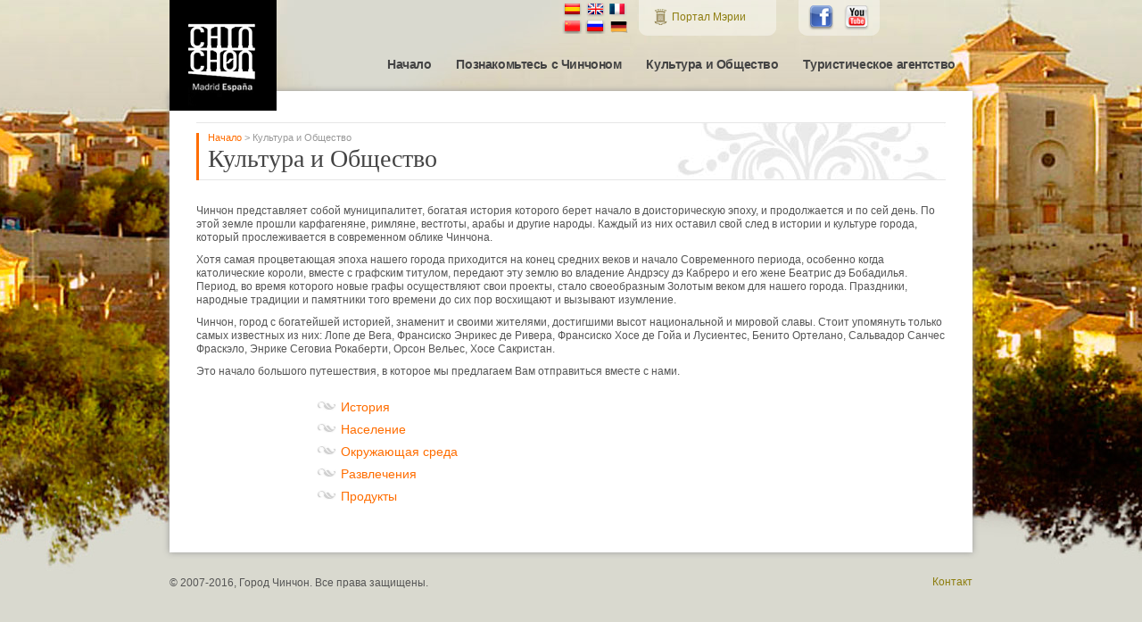

--- FILE ---
content_type: text/html; charset=UTF-8
request_url: https://www.ciudad-chinchon.com/turismo/ru/cultura-sociedad/presentacion.php
body_size: 3272
content:
<!DOCTYPE HTML>
<html>
<head>
<meta charset="utf-8">
<title>Официальный Туристический Портал Мэрии города Чинчона</title>
<!--[if lt IE 9]>
<script src="http://html5shim.googlecode.com/svn/trunk/html5.js"></script>
<![endif]-->
<link rel="shortcut icon" type="image/ico" href="../../images/favicon.ico"/>
<!-- CSS -->
<link href="../../css/estilos.css" rel="stylesheet" type="text/css">
<link href="../../css/mTip.css" rel="stylesheet" type="text/css" />

<!-- Libreria JQuery -->
<script type="text/javascript" src="../../js/jquery.js"></script>
<!-- Menu -->
<script type="text/javascript" src="../../js/menu.js"></script>
<!-- Tooltips -->
<script type="text/javascript" src="../../js/mTip.js"></script>
<script type="text/javascript" src="../../js/productTip.js"></script>
</head>

<body>
  <div id="contenedor">
   <header>
    <h1 class="logo"><a href="../index.php">Официальный Туристический Портал Мэрии города Чинчона</a></h1>
    <section class="enlacesadden" style="margin-right:80px">
 <div class="idiomas">
   <a href="/turismo/index.php" title="versión en español"><img src="/turismo/images/icospanish.png" /></a>
   <a href="/turismo/en/index.php" title="versión en inglés"><img src="/turismo/images/icoenglish.png" /></a>
   <a href="/turismo/fr/index.php" title="versión en francés"><img src="/turismo/images/icofrench.png" /></a>
   <a href="/turismo/zh/index.php" title="versión en chino"><img src="/turismo/images/icochinese.png" /></a>
   <a href="/turismo/ru/index.php" title="versión en ruso"><img src="/turismo/images/icorussian.png" /></a>
   <a href="/turismo/de/index.php" title="versión en alemán"><img src="/turismo/images/icodeutch.png" /></a>   
 </div>
 <div class="ayuntamientoen">
  <a href="http://www.ciudad-chinchon.com/ayuntamiento/index.php" class="webayto">Портал Мэрии </a>
 </div>
 <div class="icons">
 <a href="https://www.facebook.com/ayuntamiento.dechinchon" target="_blank" class="facebook" id="tip-content" title="Siguenos en Facebook">Chinchón en Facebook</a>
 <a href="http://www.youtube.com/user/AyuntamientoCHINCHON" target="_blank" class="youtube" id="tip-simple1" title="Siguenos en Youtube">Chinchón en Youtube</a>
 </div>
<div class="clear"></div>
</section>

<nav class="es">
 <ul>
		<li><a href="/turismo/ru/index.php" class="dropdown">Начало</a></li>
	 </ul>
   	 <ul>
		<li><a href="/turismo/ru/conoce-chinchon/presentacion.php" class="dropdown">Познакомьтесь с Чинчоном </a></li>
		<li class="sublinks">
			<a href="/turismo/ru/conoce-chinchon/bienvenida.php">Приветствие</a>
			<a href="/turismo/ru/conoce-chinchon/como-llegar.php">Как добраться</a>
			<a href="/turismo/ru/conoce-chinchon/lugares-interes/edificios-historico-artisticos.php">Достопримечательности</a>
            <a href="/turismo/ru/conoce-chinchon/donde-dormir.php">Где остановиться</a>
            <a href="/turismo/ru/conoce-chinchon/donde-comer.php">Где поесть</a>
            <a href="/turismo/ru/conoce-chinchon/bares-y-pubs.php">Бары и пабы</a>
            <a href="/turismo/ru/conoce-chinchon/de-compras.php">За покупками</a>
            <a href="/turismo/ru/conoce-chinchon/rutas/rutas-monumentales/ruta-tradiciones.php">Маршруты</a>
            <a href="/turismo/ru/conoce-chinchon/fiestas-y-eventos/mercado-medieval.php">Праздники и туристические события</a>
            <a href="/turismo/ru/conoce-chinchon/galeria/fotos/productos-tipicos.php" class="ult">	Галерея </a>
		</li>
	</ul>
	<ul>
		<li><a href="/turismo/ru/cultura-sociedad/presentacion.php" class="dropdown">Культура и Общество</a></li>
		<li class="sublinks">
            <a href="/turismo/ru/cultura-sociedad/historia/historia-chinchon.php">История</a>
			<a href="/turismo/ru/cultura-sociedad/poblacion.php">Население</a>
            <a href="/turismo/ru/cultura-sociedad/medioambiente/localizacion.php">Окружающая среда</a>
			<a href="/turismo/ru/cultura-sociedad/actividades.php">Деятельность</a>
			<a href="/turismo/ru/cultura-sociedad/productos.php" class="ult">Продукты</a>
		</li>
	</ul>
	<ul>
		<li><a href="/turismo/ru/oficina-turismo/presentacion.php" class="dropdown ult">Туристическое агентство</a></li>
		<li class="sublinks">
			<a href="/turismo/ru/oficina-turismo/contacto.php">Контакт</a>
			<a href="/turismo/ru/oficina-turismo/guias-turisticas.php">Путеводители</a>
			<a href="/turismo/ru/oficina-turismo/packs-visitas.php">Экскурсии с гидом</a>
            <a href="/turismo/ru/oficina-turismo/aplicacion-movil.php" >Подвижное приложение</a>
            <a href="/turismo/ru/oficina-turismo/otras-actividades.php" class="ult">Другие альтернативы времяпровождения</a>
		</li>
	</ul>
</nav>    <div class="clear"></div>
   </header>
      <div id="contenidos">
      <!-- Inicio de contenidos -->
      <div class="margen">
         <!-- Inicio titular de pagina -->
         <div class="bloquetitular">
           <div class="linea">
           <span class="breadcrumbs"><a href="../index.php">Начало</a>  &gt; Культура и Общество</span>
           <h1>Культура и Общество</h1>
           </div>
         </div>
         <!-- Fin titular de pagina -->
         
        <section>
          <p>Чинчон представляет собой муниципалитет, богатая история которого берет начало в доисторическую эпоху, и продолжается и по сей день. По этой земле прошли карфагеняне, римляне, вестготы, арабы и другие народы. Каждый из них оставил свой след в истории и культуре города, который прослеживается в современном  облике Чинчона.</p><br>
<p>Хотя самая процветающая эпоха нашего города приходится на конец средних веков и начало Современного периода, особенно когда католические короли, вместе с графским титулом, передают эту землю во владение Андрэсу дэ Кабреро и его жене Беатрис дэ  Бобадилья. Период, во время которого новые графы осуществляют свои проекты, стало своеобразным Золотым веком для нашего города. Праздники, народные традиции и памятники того времени до сих пор восхищают и вызывают изумление.</p><br>
<p>Чинчон, город с богатейшей историей, знаменит и своими жителями, достигшими высот национальной и мировой славы. Стоит упомянуть только самых известных из них:  Лопе де Вега, Франсиско Энрикес де Ривера, Франсиско Хосе де Гойа и Лусиентес, Бенито Ортелано, Сальвадор Санчес Фраскэло, Энрике Сеговиа Рокаберти, Орсон Вельес, Хосе Сакристан.</p>
<br>
<p>Это начало большого путешествия, в которое мы предлагаем Вам отправиться вместе с нами.</p>
   <ul class="listado" style="margin:20px 0 0 120px">
     <li><a href="historia/historia-chinchon.php">История</a></li>
     <li><a href="poblacion.php">Население</a></li>
     <li><a href="medioambiente/localizacion.php">Окружающая среда</a></li>
     <li><a href="actividades.php">Развлечения</a></li>
     <li><a href="productos.php">Продукты</a></li>
   </ul>
     <p>&nbsp;</p>
        </section>
         
          
      </div>
      <!-- Fin de contenidos -->
    </div>
     <footer>
 <div class="footernoprint">
   <div class="izq"><p>© 2007-2016, Город Чинчон. Все права защищены.</p></div>
   <div class="der"><a href="/turismo/ru/oficina-turismo/contacto.php" class="enlaces">Контакт</a> </div>
   <div class="clear"></div>
  </div>
</footer>  </div>
  <!-- Google Analytics -->
  <script type="text/javascript">

  var _gaq = _gaq || [];
  _gaq.push(['_setAccount', 'UA-36797268-1']);
  _gaq.push(['_trackPageview']);

  (function() {
    var ga = document.createElement('script'); ga.type = 'text/javascript'; ga.async = true;
    ga.src = ('https:' == document.location.protocol ? 'https://ssl' : 'http://www') + '.google-analytics.com/ga.js';
    var s = document.getElementsByTagName('script')[0]; s.parentNode.insertBefore(ga, s);
  })();

</script>
</body>
</html>


--- FILE ---
content_type: text/css
request_url: https://www.ciudad-chinchon.com/turismo/css/estilos.css
body_size: 5086
content:
@charset "utf-8";
/* CSS Document */

/* FUENTES */
@import url(http://fonts.googleapis.com/css?family=Open+Sans:400,600,700);
@import url(http://fonts.googleapis.com/css?family=Istok+Web);


/*---------------RESET CSS---------------*/
html,body,div,span,applet,object,iframe,h1,h2,h3,h4,h5,h6,p,blockquote,pre,a,abbr,acronym,address,big,cite,code,del,dfn,em,img,ins,kbd,q,s,samp,small,strike,strong,sub,sup,tt,var,b,u,i,center,dl,dt,dd,ol,ul,li,fieldset,form,label,legend,table,caption,tbody,tfoot,thead,tr,th,td,article,aside,canvas,details,embed,figure,figcaption,footer,header,hgroup,menu,nav,output,ruby,section,summary,time,mark,audio,video {margin:0;padding:0;border:0;font-size:100%;font:inherit;vertical-align: baseline;}
/* HTML5 display-role reset for older browsers */
article,aside,details,figcaption,figure,footer,header,hgroup,menu,nav,section {display:block;}
body {line-height:1;}
ol,ul {list-style:none;}
blockquote,q {quotes:none;}
blockquote:before,blockquote:after,q:before,q:after {content:'';content:none;}
table {border-collapse:collapse;border-spacing: 0;}
  

/* GENERALES */
body {background:#d8d8ce url(../images/bg-pages2.jpg) no-repeat center top; font-family: 'Istok Web', sans-serif; margin:0; font-size:62.5%;}
.clear {clear:both; height:0;line-height:1;}
.izq {float:left;}
.der {float:right;}
a {color:#ff6d00; text-decoration:none;}
p {font-size:1.2em; line-height:1.3em; color:#555555;}
p.titular {font-size:1.6em;}
strong {font-weight:700;}
ul.listado {padding:0 0 0 15px;}
ul.listado li {font-size:1.2em; line-height:1.2em; color:#555555; background:url(../images/icoinfo.png) no-repeat left 5px; padding:5px 0 5px 27px;}
ul.listado a {font-size:1.2em;}
ul.listado2 {padding:0 0 0 15px; list-style-type: none;}
ul.listado2 li {font-size:1.2em; line-height:1.2em; color:#555555; padding:5px 0 5px 27px;}
section center {font-size:1.2em; line-height:1.3em; color:#555555;} 

/* ESTRUCTURA */
#contenedor {width:900px; margin:0 auto 0 auto;}
#contenidos {width:100%; min-height:400px; background:#FFF; margin:23px 0 0 0; padding:35px 0 35px 0;-moz-box-shadow: 0px 0px 7px 0px #999999;-webkit-box-shadow: 0px 0px 7px 0px #999999; box-shadow: 0px 0px 7px 0px #999999}
#contenidos .margen {width:840px; margin:0 auto 0 auto; padding:0;}

/* CABECERA */
header {width:900px;}
h1.logo a {position:absolute; width:120px; height:124px; background:url(../images/logo-pages.gif) no-repeat left top; text-indent:-10000px; z-index:10; margin:0 0 0 0px;}
header .enlacesadd {width:514px; float:right; margin:-10px 93px 0 0;}
header .ayuntamiento {display:block; background:url(../images/bgayuntamiento-enlace.png) no-repeat left top; width:312px; height:40px; float:left; margin:0 15px 0 0; padding:0 0 0 10px;}
header .ayuntamiento a.webayto {background:url(../images/escudoicon.png) no-repeat top left; height:19px; font-size:1.2em; display:block; color:#8d7d0e; float:left; margin:9px 20px 0 0; text-decoration:none; padding:4px 0 0 20px;}
header .ayuntamiento a.alertas {background:url(../images/alertaicon.png) no-repeat top left; height:19px; font-size:1.2em; display:block; color:#8d7d0e; float:left; margin:9px 20px 0 0; text-decoration:none; padding:4px 0 0 20px;}
header .icons {display:block; background:url(../images/bgicons.png) no-repeat left top; width:80px; height:35px; float:left; padding:5px 0 0 11px;}
a.facebook {display:block; width:30px; height:30px; background:url(../images/btfacebook.png) no-repeat left top; text-indent:-10000px; float:left; margin:0 10px 0 0;}
a.youtube {display:block; width:30px; height:30px; background:url(../images/btyoutube.png) no-repeat left top; text-indent:-10000px; float:left; margin:0;}
/* Enlaces versión inglesa */
header .enlacesadden {width:380px; float:right; margin:-10px 0 0 0;}
header .ayuntamientoen {display:block; background:url(../images/bgayuntamiento-enlaceen.png) no-repeat left top; width:147px; height:40px; float:left; margin:0 15px 0 0; padding:0 0 0 17px;}
header .ayuntamientoen a.webayto {background:url(../images/escudoicon.png) no-repeat top left; height:19px; font-size:1.2em; display:block; color:#8d7d0e; float:left; margin:9px 20px 0 0; text-decoration:none; padding:4px 0 0 20px;}
/* Banderas idiomas */
header .idiomas {display:block; width:86px; float:left; padding:2px 0 0 0;}
/* MENU DESPLEGABLE */
nav {float:right; margin:25px 0 0 0;}
nav.es {width:670px;}
nav.en {width:610px;}
nav ul {list-style:none; padding:0px;}
nav ul li {display:inline; float:left; margin:0px;}
nav ul li a {font-family: 'Open Sans', sans-serif; color:#444444; margin:0 14px 0 14px; font-size:1.4em; font-weight:600; text-decoration:none; display:block; letter-spacing:-0.03em;}
nav.en ul li a {margin:0 20px 0 20px}
.dropdown {color:#444444;}
nav ul li a:hover {color:#444444; text-decoration:none; display:block;}
nav ul li.sublinks {background:#666666; padding:4px; margin:7px 0 0 0; -moz-border-radius: 6px 6px 6px 6px; -webkit-border-radius: 6px 6px 6px 6px;  -o-border-radius: 6px 6px 6px 6px; border-radius: 6px 6px 6px 6px;}
nav ul li.sublinks a {font-family: 'Istok Web'; font-weight:lighter; color:#ffffff; font-size:1.2em; text-decoration:none; display:block; padding:5px 0 5px 0; border-bottom:dotted 1px #888888; letter-spacing:0em;}
nav ul li.sublinks a.ult {color:#ffffff; font-size:1.2em; text-decoration:none; display:block; padding:4px 0 4px 0; border:none;}
nav ul li.sublinks a:hover{color:#F93;}
nav ul li.sublinks{display:none;}
/* CSS For Dropdown Menu End */
#container{margin:0px auto;width:570px;}
.sepmenu {display:inline;}

/* ENCABEZADOS */
.bloquetitular {background:url(../images/bgtitular.gif) no-repeat right top; height:40px; border-top:1px solid #e6e6e6; border-bottom:1px solid #e6e6e6; padding:11px 0 12px 0; margin:0 0 27px 0;}
.bloquetitular .linea { border-left:3px solid #ff6d00; padding:0 0 0 10px;}
h1 {font-family: 'Open Sans'; font-size:2.8em; color:#444444; padding:0 0 10px 0;}
h2 {font-size:2.1em; color:#a79f68; margin:0 0 11px 0;}
h2.peq {font-size:1.7em;}
h3 {font-size:1.8em; color:#a79f68; margin:0 0 7px 0;}
h3.linea {border-bottom:1px dotted #dddddd; padding:0 0 6px 0;}
span.breadcrumbs {color:#999999; font-size:1.1em; margin:0 0 4px 0; display:block;}

/* IMAGENES */
.marco {border:9px solid #f0f0f0;}
figcaption {color:#777777; display:block; margin-top:5px; text-align:center; font-style:italic;}

/* LISTADOS */
ol.listado {font-size:1.2em; color:#555555; padding:0 0 0 30px; list-style-type: decimal;}
ol.listado li {padding:5px 0 5px 0;}

/* FORMULARIOS */
.columnform1 {width:550px; padding:0 10px 0 0; border-right:1px dotted #dddddd; float:left; margin:15px 0 0 0;}
.columnform2 {width:260px; float:right; margin:15px 0 0 0;}
.columnalertas {background:url(../images/fotoalertas.jpg) no-repeat left top; width:260px; float:right; margin:15px 0 0 0; min-height:320px;}
.formulario {}
.formulario p.bloque {display:block; margin:0 0 20px 0; min-height:23px;}
.formulario p.bloque2 {display:block; margin:0 0 10px 0; min-height:15px;}
.formulario label {display:block; float:left; margin:0 10px 0 0; padding:3px 0 0 0;}
input,textarea,select {font-family: 'Istok Web'; font-size:1em; background:url(../images/formshadow.jpg) repeat left top; border:solid 1px #CCC; padding:2px 5px 2px 5px;-moz-border-radius: 2px; -webkit-border-radius: 2px; border-radius: 2px; float:left; margin:0 20px 0 0; color:#555555;}
textarea {font-size:1em;}
input.button {font-family: 'Istok Web'; font-size:0.8em; background:url(../images/bgbutton.png) repeat-x left top; -moz-border-radius: 4px; -webkit-border-radius: 4px; border-radius: 4px; -moz-box-shadow: 1px 1px 4px #555555; -webkit-box-shadow: 1px 1px 4px #555555; box-shadow: 1px 1px 4px #555555;
filter: progid:DXImageTransform.Microsoft.Shadow(strength = 1, direction = 135, color = '#cccccc');
-ms-filter: "progid:DXImageTransform.Microsoft.Shadow(strength = 1, Direction = 135, Color = '#cccccc')"; padding:4px 17px 4px 17px; color:#ffffff; text-transform:uppercase; text-decoration:none; margin:0 0 0 0; border:none; float:right; cursor:pointer;}
a.button {font-family: 'Istok Web'; font-size:1em; background:url(../images/bgbutton.png) repeat-x left top; -moz-border-radius: 4px; -webkit-border-radius: 4px; border-radius: 4px; -moz-box-shadow: 1px 1px 4px #555555; -webkit-box-shadow: 1px 1px 4px #555555; box-shadow: 1px 1px 4px #555555;
filter: progid:DXImageTransform.Microsoft.Shadow(strength = 1, direction = 135, color = '#cccccc');
-ms-filter: "progid:DXImageTransform.Microsoft.Shadow(strength = 1, Direction = 135, Color = '#cccccc')"; padding:7px 17px 7px 17px; color:#ffffff; text-transform:uppercase; text-decoration:none; margin:0 0 0 0; border:none; float:right; cursor:pointer;}
.long1 {width:180px;}
.checkbox {margin:2px 6px 0 0;}
/*Mensajes error */
.error {color:#F00; margin:0 0 15px 0;}
.error p {color:#F00;}
/* Acceso alertas */
.columngris1 {width:370px; background:#f2f2f2; -moz-border-radius: 6px; -webkit-border-radius: 6px; border-radius: 6px; float:left; padding:0 15px 15px 15px;margin:0 30px 0 0; min-height:176px;}
.columngris2 {width:370px; background:#f2f2f2; -moz-border-radius: 6px; -webkit-border-radius: 6px; border-radius: 6px; float:left; padding:0 15px 15px 15px; min-height:176px;}
legend {font-family: 'Open Sans'; font-size:1.5em; margin:0; padding:0 0 20px 0;}

/* TEXTOS */
.color {color:#a79f68;}
.justify {text-align:justify;}

/* NOTICIAS */
.bloquedestacado {background:#f1f0ec; padding:10px 15px 10px 15px; margin:2px 0 25px 0;}
.bloquedestacado h3 {color:#555555; font-size:1.8em;}
.bloquedestacado h4 {color:#555555; font-size:1.4em; font-weight:600; margin:0 0 7px 0;}
.bloquedestacado p {margin:0;}
.bloquedestacado .bannerevento {display:block; width:209px; height:150px; margin:0 15px 0 0; float:left;}
h3.noticiadest {background:url(../images/icotitnoticia.png) no-repeat left top; padding:9px 0 4px 35px; font-size:1.5em; margin:0 0 7px 0;}
h3.noticiapeq {font-size:1.4em; margin:0 0 7px 0;}
time.date {font-size:1.2em; width:200px; background:url(../images/icopubtime.png) no-repeat left top; display:block; padding:0 0 4px 17px; margin:0 0 4px 0; color:#848484;}
.bloquedestacado .fotonoticia {width:100px; height:90px; margin:0 15px 0 0; float:left; border:7px solid #cccccc;}
.bloquedestacado .textonoticia {width:670px; float:left; color:#444444;}
.bloquedestacado .textos {font-size:1.2em; line-height:1.2em; color:#555555; min-height:60px;}
.bloquedestacado .textos h4 {font-size:1.1em;}
.bloquedestacado .textos a {font-size:1em; margin:5px 0 0 0;}
.bloquedestacado .textos p {font-size:1em; line-height:1.2em; color:#555555;}
a.pdf {width:120px; font-size:1.2em; background:url(../images/icopdf.png) no-repeat left top; padding:3px 0 3px 20px; display:block; margin:0; float:left;}
a.leer {font-size:1.2em; margin:0 0 0 0; padding:2px 0 2px 0; float:left;}
a.descargar {font-size:1.2em; background:url(../images/decargarnoticia.png) no-repeat left top; padding:3px 0 0 18px; display:block; margin:10px 0 0 15px; float:left;}
.sepnoticias {display:block; height:9px; background:url(../images/sepnoticias.png) repeat-x left top; margin:10px 0 10px 0;}
.addthis_toolbox {margin:10px 0 0 0;}
.doscolumns {margin:10px 0 0 0;}
.columnizq {color:#444444; width:400px; float:left; margin:0 20px 0 0; padding:0 15px 0 0; border-right:1px solid #dddddd; display:block;}
.columnder {color:#444444; width:400px; float:right;}
.noticiagaleria {margin:50px 0 0 0;}
.noticiagaleria li {float:left; margin:0 45px 25px 0;}
.noticiagaleria li.ult {float:left; margin-right:0}
.noticiagaleria img {width:160px; height:120px; border:7px solid #dddddd;}
.logoprint {display:none; !important}
.addthis_default_style {float:left;}
input.buscar {background:url(../images/btbuscar.png) no-repeat left top; width:23px; height:22px; float:left; text-indent:-10000px; border:none; cursor:pointer; margin:0 0 0 0;}


/* NAVEGACION NIVELES */
/* 3er nivel */
.nav3nivel {margin:-7px 0 14px 0;}
.nav3nivel ul {background:url(../images/bgbarra.jpg) repeat-x left top; -moz-border-radius: 6px; -webkit-border-radius: 6px; -o-border-radius: 6px; border-radius: 6px; height:38px; padding:0 10px 0 10px;}
.nav3nivel ul li {font-size:1.2em; display:inline-block; padding:13px 14px 13px 7px; background:url(../images/sepbarra.gif) no-repeat right 8px;}
.nav3nivel li.active {background:#F90; color:#555555;}
.nav3nivel li.ult {background:none;}
.nav3nivel a {color:#444444; text-shadow: 1px 1px 0px #ffffff; filter: dropshadow(color=#ffffff, offx=1, offy=1);}
.nav3nivel a:hover {color:#ff6d00;}
.nav3nivel .shadow {background:url(../images/barrashadow.png) no-repeat center top; height:15px;}
/*Estilo solo para traducción del ruso*/
.nav3nivel_ru ul li {padding: 6px 10px 6px 3px;}
.nav3nivel_ru li.active {padding-bottom:9px; }

/* 4º nivel */
.nav4nivel {width:200px; float:left; padding:7px 0 7px 0; margin:-7px 20px 0 0;}
.nav4 nivel ul {}
.nav4nivel ul li {width:170px;font-size:1.2em; border-bottom:1px dotted #dddddd; padding:8px 0 8px 0;}
.nav4nivel ul li.active {color:#b3ab77;}
.nav4nivel a {color:#666666;}
.nav4nivel .short {background:url(../images/sepcolumn2.png) no-repeat right top; min-height:120px;}
.nav4nivel .long {background:url(../images/sepcolumn.png) no-repeat right top; min-height:200px}
.nav4nivel .long2 {background:url(../images/sepcolumn3.png) no-repeat right top; min-height:239px}
.columncont {width:615px; float:right;}
.sepcontenidos {background:url(../images/sepcontenidos.png) no-repeat center top; height:21px; margin:16px 0 12px 0;}

/* PAGINACION */
.paginacion {text-align:right;}
.paginacion ul li {width:20px; height:15px; display:inline-block; background:url(../images/bgpaginacion.jpg) repeat-x left top; -moz-border-radius: 3px; -webkit-border-radius:3px;  -o-border-radius:3px; border-radius:3px; text-align:center; margin:0 5px 0 0; border:1px solid #ededed; padding:5px 0 0 0;}
.paginacion ul li.active {background:#333; color:#ffffff; font-weight:bold; border:none;}
.paginacion ul li a {display:block; font-size:1.1em; color:#666666; text-decoration:none;}

/* CAJAS PACKS-reservas */
.columnpack1 {width:403px; margin:0 30px 0 0; float:left;}
.columnpack2 {width:403px; float:left;}
.boxpack {width:403px; -moz-box-shadow: 0px 0px 4px 0px #cccccc;-webkit-box-shadow: 0px 0px 4px 0px #cccccc; box-shadow: 0px 0px 4px 0px #cccccc; -moz-border-radius: 9px; -webkit-border-radius:9px;  -o-border-radius:9px; border-radius:9px; margin:0 20px 20px 0; border:1px solid #dddddd;}
.boxpack h2.header1 {font-family: 'Open Sans'; font-size:1.8em; color:#ffffff; font-weight:600; background:url(../images/boxheader1.jpg) repeat-x left top; padding:10px 5px 25px 5px; text-align:center;-moz-border-radius: 9px 9px 0 0; -webkit-border-radius: 9px 9px 0 0;  -o-border-radius: 9px 9px 0 0; border-radius: 9px 9px 0 0;}
.boxpack h2.header2 {font-family: 'Open Sans'; font-size:1.8em; color:#ffffff; font-weight:600; background:url(../images/boxheader2.jpg) repeat-x left top; padding:10px 5px 25px 5px; text-align:center;-moz-border-radius: 9px 9px 0 0; -webkit-border-radius: 9px 9px 0 0;  -o-border-radius: 9px 9px 0 0; border-radius: 9px 9px 0 0;}
.boxpack h2.header3 {font-family: 'Open Sans'; font-size:1.8em; color:#ffffff; font-weight:600; background:url(../images/boxheader3.jpg) repeat-x left top; padding:10px 5px 25px 5px; text-align:center;-moz-border-radius: 9px 9px 0 0; -webkit-border-radius: 9px 9px 0 0;  -o-border-radius: 9px 9px 0 0; border-radius: 9px 9px 0 0;}
.boxpack .footer {font-family: 'Open Sans'; font-size:1em; color:#ffffff; background:url(../images/boxfooter.jpg) repeat-x left top; height:35px; text-align:center;-moz-border-radius: 0 0 9px 9px; -webkit-border-radius: 0 0 9px 9px;  -o-border-radius: 0 0 9px 9px; border-radius: 0 0 9px 9px; padding:10px 10px 0 0;}
.boxpack span {font-size:1em;}
.boxpack img {margin:-15px 0 0 0;}
.boxpack .textos {padding:10px; background:#f4f4f4;}
.boxpack .precios1 {font-size:1.2em; color:#3e7dbb; padding:7px 0 7px 0;}
.boxpack .precios2 {font-size:1.2em; color:#777777; padding:7px 0 0 0;}
.boxpack .precios3 {font-size:1.2em; color:#8CC24A; padding:7px 0 0 0;}
.boxpack h3.pack2 {color:#F60; font-size:1.4em; font-weight:600; border-top:1px dotted #999999; margin:16px 0 4px  0; padding-top:10px;}
.boxpack h3.packopc {color:#9f2747; font-size:1.4em; font-weight:600; padding:8px 0 0 0;}
p.titreservado {font-family: 'Open Sans'; font-size:1.7em; font-weight:600; background:url(../images/titarrow.png) no-repeat left top; padding:7px 0 7px 37px;}

/* GALERÍAS FOTOS */
.fotosgaleria {margin:20px 0 0 0;}
.fotosgaleria li {float:left; margin:0 19px 25px 0;}
.fotosgaleria li.ult {float:left; margin-right:0}
.fotosgaleria img {width:125px; height:90px; border:7px solid #dddddd;}

/* RUTAS */
.rutasbox{margin:20px 0 0 0;}
.rutasbox h3 {font-size:1.4em;}
.rutasbox h3.azul {color:#ffffff; display:block; background:url(../images/icoruta-azul.png) no-repeat left top; text-align:center; padding:19px 0 18px 0;}
.rutasbox h3.amarillo {color:#333333; display:block; background:url(../images/icoruta-amarillo.png) no-repeat left top; text-align:center; padding:19px 0 18px 0;}
.rutasbox h3.verde {color:#ffffff; display:block; background:url(../images/icoruta-verde.png) no-repeat left top; text-align:center; padding:19px 0 18px 0;}
.rutasbox h3.negro {color:#ffffff; display:block; background:url(../images/icoruta-negro.png) no-repeat left top; text-align:center; padding:19px 0 18px 0;}
.rutasbox h3.rojo {color:#ffffff; display:block; background:url(../images/icoruta-rojo.png) no-repeat left top; text-align:center; padding:19px 0 18px 0;}
.rutasbox p {padding:10px;background:#f2f2f2; margin:-10px 0 0 0;}

/* BOTONES */
a.btdescargaguia {display:block; width:304px; height:86px; background:url(../images/btdescargar-guia.png) no-repeat left top; text-indent:-10000px;margin:0 auto 0 auto;}
a.btdescargaguiaen {display:block; width:304px; height:86px; background:url(../images/btdescargar-guia-en.png) no-repeat left top; text-indent:-10000px;margin:0 auto 0 auto;}
a.btdescargaguiade {display:block; width:304px; height:86px; background:url(../images/btdescargar-guia-de.png) no-repeat left top; text-indent:-10000px;margin:0 auto 0 auto;}
a.btdescargaguiafr {display:block; width:304px; height:86px; background:url(../images/btdescargar-guia-fr.png) no-repeat left top; text-indent:-10000px;margin:0 auto 0 auto;}
a.btdescargaguiaru {display:block; width:304px; height:86px; background:url(../images/btdescargar-guia-ru.png) no-repeat left top; text-indent:-10000px;margin:0 auto 0 auto;}
a.btdescargaguiazh {display:block; width:304px; height:86px; background:url(../images/btdescargar-guia-zh.png) no-repeat left top; text-indent:-10000px;margin:0 auto 0 auto;}
a.btdescargaqr {display:block; width:304px; height:86px; background:url(../images/btdescargar-qr.png) no-repeat left top; text-indent:-10000px;margin:10px auto 15px auto;}
a.btdescargaqren {display:block; width:304px; height:86px; background:url(../images/btdescargar-qr-en.png) no-repeat left top; text-indent:-10000px;margin:10px auto 15px auto;}
a.btdescargaqrfr {display:block; width:304px; height:86px; background:url(../images/btdescargar-qr-fr.png) no-repeat left top; text-indent:-10000px;margin:10px auto 15px auto;}
a.btdescargaqrru {display:block; width:304px; height:86px; background:url(../images/btdescargar-qr-ru.png) no-repeat left top; text-indent:-10000px;margin:10px auto 15px auto;}
a.btdescargaqrzh {display:block; width:304px; height:86px; background:url(../images/btdescargar-qr-zh.png) no-repeat left top; text-indent:-10000px;margin:10px auto 15px auto;}
a.btdescargaqrde {display:block; width:304px; height:86px; background:url(../images/btdescargar-qr-de.png) no-repeat left top; text-indent:-10000px;margin:10px auto 15px auto;}
a.iconyoutube {display:block; width:59px; height:61px; background:url(../images/icoyoutube.png) no-repeat left top; text-indent:-10000px; float:left; margin:0 20px 0 0;}


/* CAJAS */
.cajagris {background:#f2f2f2; -moz-border-radius:6px; -webkit-border-radius:6px; -o-border-radius:6px; -ms-border-radius:6px; border-radius:6px; padding:15px;}
.qrbox {float:left; text-align:center; margin:0 70px 0 0;}
.qrboxult {color:#999999; margin-right:0; text-align:center; float:left}
.qrbox p,.qrboxult p {color:#999999;}
.gallerybox {float:left; margin:0 20px 0 0;}
.galleryboxult {margin-right:0;}


/* CALENDARIO */
.calendar {width:235px; margin:15px 0 0 0;}
.ui-widget-content {
    background: url("images/ui-bg_flat_75_ffffff_40x100.png") repeat-x scroll 50% 50% #FFFFFF;
    border: 1px solid #AAAAAA;
    color: #222222;
	width:245px !important;
}
.leyenda-colores {margin:15px 0 0 0;}
.leyenda-colores .particulares {color:#777777; background:url(../images/bgparticulares.gif) no-repeat left top; padding:0 0 0 15px; margin:0 0 4px 0;}
.leyenda-colores .grupos {color:#777777; background:url(../images/bggrupos.gif) no-repeat left top; padding:0 0 0 15px; margin:0 0 4px 0;}
.leyenda-colores .teatralizadas {color:#777777; background:url(../images/bgteatralizadas.gif) no-repeat left top; padding:0 0 0 15px; margin:0 0 4px 0;}
.leyenda-colores .disponibles {color:#777777; background:url(../images/bgdisponibles.gif) no-repeat left top; padding:0 0 0 15px; margin:0 0 4px 0;}
.leyenda-colores .gris {color:#777777; background:url(../images/bggris.gif) no-repeat left top; padding:0 0 0 15px; margin:0 0 4px 0;}
.leyenda-colores .cerrados {color:#777777; background:url(../images/bgcerrados.gif) no-repeat left top; padding:0 0 0 15px; margin:0 0 4px 0;}
#calendario td a {cursor:default;}


/* FOTOS LATERAL */
.dondecomer {width:265px; background:url(../images/dondecomer.jpg) no-repeat left top; float:right; min-height:450px;}
.dondedormir {width:265px; background:url(../images/dondedormir.jpg) no-repeat left top; float:right; min-height:450px;}
.barespubs {width:265px; background:url(../images/bares-pubs.jpg) no-repeat left top; float:right; min-height:520px;}
.decompras {width:265px; background:url(../images/decompras.jpg) no-repeat left top; float:right; min-height:620px;}
.appmovil {width:240px; background:url(../images/aplicacion-movil.jpg) no-repeat right top; float:right; min-height:500px;}


/* FOOTER */
footer {font-size:1.2em; margin:27px 0 45px 0; color:#666666;}
footer p {font-size:1em;}
footer .enlaces {color:#8d7d0e;}

/*GESTION RESERVAS*/
.particular {background-color: #5790c5 !important;}
.particular .ui-state-highlight,
.particular .ui-state-default {background:url(../images/bgparticulares.gif) repeat-x 50% 50% !important;}
.grupo { background-color: #e88327 !important; }
.grupo .ui-state-highlight,
.grupo .ui-state-default {background:url(../images/bggrupos.gif) repeat-x 50% 50% !important;}
.teatralizado { background-color: #94be51 !important; }
.teatralizado .ui-state-highlight,
.teatralizado .ui-state-default {background:url(../images/bgteatralizadas.gif) repeat-x 50% 50% !important;}
.disponible {background-color: #89c83e !important;}
.disponible .ui-state-highlight,
.disponible .ui-state-default {background:url(../images/disponible.gif) repeat-x 50% 50% !important;}
.cerrado {background-color: #ff5048 !important;}
.cerrado .ui-state-highlight,
.cerrado .ui-state-default {background:url(../images/cerrado.gif) repeat-x 50% 50% !important;}


--- FILE ---
content_type: text/css
request_url: https://www.ciudad-chinchon.com/turismo/css/mTip.css
body_size: 902
content:
/**
 * mTip black theme, by mauvm
 * Sep 2, 2011
 * version 1.0
 * http://dev.mauvm.nl/mTip
 *
 * mTip is dual licensed under the MIT and GPL licenses.
 **/
.black.mTip{position: relative;margin:0;padding:3px 6px;border-radius:3px;-moz-border-radius:3px;-webkit-border-radius:3px;background-color:#000;background-color: rgba(0,0,0,.7);color:#FFF;z-index:100000;font-family: Verdana,Arial,sans-serif;font-size:11px;line-height:18px;}.black.mTip:after{content: ' ';width:0;height:0;position:absolute;margin:0;border:5px solid #000;border-color: transparent;}.black.mTip-top{margin: -5px 0 0 0;}.black.mTip-top:after{left:50%;top:100%;margin:0 0 0 -5px;border-top-color:#000;border-top-color: rgba(0,0,0,.7);}.black.mTip-top-right{margin: -5px 0 0 -50px;}.black.mTip-top-right:after{left:25px;top:100%;margin:0 0 0 -5px;border-top-color:#000;border-top-color: rgba(0,0,0,.7);}.black.mTip-right{margin:0 0 0 5px;}.black.mTip-right:after{left: -10px;top:50%;margin: -5px 0 0;border-right-color:#000;border-right-color: rgba(0,0,0,.7);}.black.mTip-bottom-right{margin:5px 0 0 -50px;}.black.mTip-bottom-right:after{left:25px;top: -10px;margin:0 0 0 -5px;border-bottom-color:#000;border-bottom-color: rgba(0,0,0,.7);}.black.mTip-bottom{margin:5px 0 0;}.black.mTip-bottom:after{left:50%;top: -10px;margin:0 0 0 -5px;border-bottom-color:#000;border-bottom-color: rgba(0,0,0,.7);}.black.mTip-bottom-left{margin:5px 0 0 50px;}.black.mTip-bottom-left:after{right:20px;top: -10px;margin:0 0 0 -5px;border-bottom-color:#000;border-bottom-color: rgba(0,0,0,.7);}.black.mTip-left{margin:0 0 0 -5px;}.black.mTip-left:after{left:100%;top:50%;margin: -5px 0 0;border-left-color:#000;border-left-color: rgba(0,0,0,.7);}.black.mTip-top-left{margin: -5px 0 0 50px;}.black.mTip-top-left:after{right:20px;top:100%;margin:0 0 0 -5px;border-top-color:#000;border-top-color: rgba(0,0,0,.7);}

#examples li {
	display: block;
	padding: 5px;
}

#examples li span.sourceToggle {
	display: inline-block;
	width: 120px;
}

#examples li > div.source {
	display: none;
}

	div.mTip {
		line-height: 16px !important;
	}

	div.mTip.box {
		padding: 40px;
	}
	
	.oldie div.mTip.box {
		width: 310px;
	}
	
	div.mTip.box span {
		position: relative;
		top: -39px;
		right: -35px;
		width: 16px;
		height: 16px;
		float: right;
		
		background: transparent url( 'http://static.mauvm.nl/img/cross.png' ) no-repeat;
		cursor: pointer;
		opacity: .75;
		vertical-align: middle;
	}
	
	div.mTip.box span:hover {
		opacity: 1;
	}

#examples li span.demo {
	cursor: default;
}

/*#examples pre,
#examples div.syntaxhighlighter {
	display: none;
}*/

#manual table tr td:first-child {
	font-style: italic;
}

#manual table tbody .since {
	width: 30px;
}

--- FILE ---
content_type: application/javascript
request_url: https://www.ciudad-chinchon.com/turismo/js/menu.js
body_size: 353
content:
// JavaScript Document
var timeoutID;
$(function(){
	$('.dropdown').mouseenter(function(){
		$('.sublinks').stop(false, true).hide();
		window.clearTimeout(timeoutID);
		var submenu = $(this).parent().next();

		submenu.css({
			position:'absolute',
			top: $(this).offset().top + $(this).height() + 'px',
			left: $(this).offset().left + 'px',
			zIndex:1000
		});
		
		submenu.stop().slideDown(300);
		
		submenu.mouseleave(function(){
			$(this).slideUp(300);
		});
		
		submenu.mouseenter(function(){
			window.clearTimeout(timeoutID);
		});
		
	});
	$('.dropdown').mouseleave(function(){
//		timeoutID = window.setTimeout(function() {$('.sublinks').stop(false, true).hide();}, 250);  // just hide
		timeoutID = window.setTimeout(function() {$('.sublinks').stop(false, true).slideUp(300);}, 250);  // slide up
	});
});

--- FILE ---
content_type: application/javascript
request_url: https://www.ciudad-chinchon.com/turismo/js/productTip.js
body_size: 640
content:
$( function() {
	// Examples -- Show/hide source
	var $examples = $( '#examples' );
	
	$examples.find( 'li a' ).bind( 'click', function() {
		var $this = $(this);
		
		if( $this.text() == 'view source' ) {
			$this
				.text( 'hide source' )
				.parents( 'li' ).find( '.source' ).slideDown( 'fast' );
		} else {
			$this
				.text( 'view source' )
				.parents( 'li' ).find( '.source' ).slideUp( 'fast' );
		}
	} );
	
	// Tooltip show/hide defaults, subtle sliding
	$.fn.mTip.defaults.show = function( $tip, options ) {
		if( $tip.css( 'opacity' ) == options.opacity ) return;
		
		var offsetTop 	= parseInt( $tip.css( 'top' ) ),
			offsetLeft 	= parseInt( $tip.css( 'left' ) ),
			distance	= 7000 / options.fade[0];
		
		$tip.stop( true )
			.css( { 
				top			: ( ! options.align.left && ! options.align.right 
									? offsetTop  + ( options.align.top  ? -distance : 0 ) + ( options.align.bottom ? distance : 0 ) 
									: offsetTop
							  ),
				left		: offsetLeft + ( options.align.left ? -distance : 0 ) + ( options.align.right  ? distance : 0 )
			} )
			.show()
			.animate( {
				opacity		: options.opacity,
				top			: offsetTop,
				left		: offsetLeft
			}, options.fade[0], options.fadeEasing[0] );
	};
	
	$.fn.mTip.defaults.hide = function( $tip, options ) {
		var offsetTop 	= parseInt( $tip.css( 'top' ) ),
			offsetLeft 	= parseInt( $tip.css( 'left' ) ),
			distance	= 7000 / options.fade[0];
		
		$tip.stop( true )
			.animate( {
				top			: ( ! options.align.left && ! options.align.right 
									? offsetTop  + ( options.align.top  ? -distance : 0 ) + ( options.align.bottom ? distance : 0 ) 
									: offsetTop
							  ),
		  		left		: offsetLeft + ( options.align.left ? -distance : 0 ) + ( options.align.right  ? distance : 0 ),
				opacity		: 0
			}, options.fade[1], options.fadeEasing[1], function() { $tip.hide() } );
	};
	
	// Tooltip examles
	$( '#tip-simple' ).mTip( {
		align		: 'right'
	} );
	$( '#tip-simple1' ).mTip( {
		align		: 'right'
	} );
	var counter = 0;

   var $tip = $( '#tip-content' ).mTip().mTip( 'get' );

		
} );

--- FILE ---
content_type: application/javascript
request_url: https://www.ciudad-chinchon.com/turismo/js/mTip.js
body_size: 2141
content:
/**
 * mTip, by mauvm
 * Dec 21, 2011
 * version 1.0.3
 * http://dev.mauvm.nl/mTip
 *
 * mTip is dual licensed under the MIT and GPL licenses.
 **/
eval(function(p,a,c,k,e,r){e=function(c){return(c<a?'':e(parseInt(c/a)))+((c=c%a)>35?String.fromCharCode(c+29):c.toString(36))};if(!''.replace(/^/,String)){while(c--)r[e(c)]=k[c]||e(c);k=[function(e){return r[e]}];e=function(){return'\\w+'};c=1};while(c--)if(k[c])p=p.replace(new RegExp('\\b'+e(c)+'\\b','g'),k[c]);return p}('(6($){k i={1D:6(d){d=$.26(J,{},j,d);d.H=d.H 1y V?d.H:$(d.H);3(l d.u==\'v\')d.u=d.u.G(\' \').1f(\',\',\' \');3(l d.q==\'v\')d.q=d.q.G(\' \').1f(\',\',\' \');3(l d.m==\'v\')d.m=d.m.G(\' \').1f(\',\',\' \');d.u=(\'\'+d.u).1e(\' \');d.q=(\'\'+d.q).1e(\' \');d.m=(\'\'+d.m).1e(\' \');k f=d.u.G(\'.7 \')+\'.7\',1n=d.q.G(\'.7 \')+\'.7\',1q=d.m.G(\'.7 \')+\'.7\';k g=l d.T==\'6\';3(d.o===J)d.o=j.o;s 3(d.o===A)d.o=0;3(l d.o!=\'v\')d.o=[d.o,d.o];3(l d.D!=\'v\')d.D=[d.D,d.D];3(l d.E!=\'v\')d.E=[d.E,d.E];3(l d.w!=\'v\')d.w=[d.w,d.w];3(l d.9==\'v\')d.9=d.9.G(\' \');d.9={K:d.9.P(\'K\')!==-1,N:d.9.P(\'N\')!==-1,B:d.9.P(\'B\')!==-1,M:d.9.P(\'M\')!==-1};k h=\'7\';3(d.9.K)h+=\'-K\';s 3(d.9.N)h+=\'-N\';3(d.9.B)h+=\'-B\';s 3(d.9.M)h+=\'-M\';p n.O(6(){k a=$(n),4=a.4(\'7\')||{},r=[F,F],I=\'\';3(4&&4.16)$(\'#\'+4.16).23();k b=\'7-\'+ ++j.1o,$8=$(\'<1u 1v="\'+b+\'" />\');3(!g){3(d.T)I=d.T;s I=a.1Y(\'1z\')}a.1X(\'1z\');3(d.17)$8.1h(d.17);$8.W(d.W).1h(\'7 \'+h).15(I);d.H.1W($8);4={16:b,8:$8,r:r,t:d};k c=$.C(d.R,a),1r=$.C(d.L,a),1i=$.C(d.1b,a),1c=l d.1d==\'6\'?$.C(d.1d,a):A,11=l d.12==\'6\'?$.C(d.12,a):A,13=l d.14==\'6\'?$.C(d.14,a):A;3(d.1j&&d.q.P(\'1g\')!=-1){$8.1l(\'.7\').U(\'1m.7\',6(e){a.7(\'R\')}).U(\'1g.7\',6(e){a.7(\'L\')})}a.4(\'7\',4).1l(\'.7\').U(f,6(e){3(1c&&!e.18&&1c($8,d,e)===A)p;3($.1V.1U)d.H.1T(\'1u.7[1v^="7-"]\').1s($8).L();3(g)I=$.C(d.T,a)($8,4,e);3(r[1]){1t(r[1]);$8.Z(J);r[1]=F}3(!I)p;3(g)$8.15(I);3(d.u[0]!=d.m[0])a.S(d.m[0]);r[0]=1w(6(){c($8,d,e)},d.D[0])}).U(1n,6(e){3(11&&!e.18&&11($8,d,e)===A)p;3(r[0]){1t(r[0]);$8.Z(J);r[0]=F}3(d.q[0]!=d.m[0])a.S(d.m[0]);r[1]=1w(6(){1r($8,d,e)},d.D[1])}).U(1q,6(e){3(d.1x)p;3(13&&!e.18&&13($8,d,e)===A)p;1i($8,d,e)})})},R:6(){p n.O(6(){k a=$(n),4=a.4(\'7\');3(4&&4.t&&4.t.u)a.S(4.t.u[0])})},L:6(){p n.O(6(){k a=$(n),4=a.4(\'7\');3(4&&4.t&&4.t.q)a.S(4.t.q[0])})},1b:6(b){p n.O(6(){k a=$(n),4=a.4(\'7\');3(4&&4.8){3(l b==\'1S\')4.8.15(b);3(4.t&&4.t.m)a.S(4.t.m[0])}})},1R:6(){k b=[];n.O(6(){k a=$(n).4(\'7\');3(a&&a.8)b.1Q(a.8[0])});p $(b)}};$.1B.7=6(a){3(i[a]){p i[a].1C(n,1O.1N.1Z.1H(1F,1))}s 3(l a==\'v\'||!a){p i.1D.1C(n,1F)}s{$.1I(\'1J \'+a+\' 1K 1s 1L 1M V.7\')}};k j={1o:0,u:\'1m\',R:6(a,b){a.Z(J).R().1E({Q:b.Q},b.o[0],b.E[0])},1d:F,q:\'1g\',L:6(a,b){a.Z(J).1E({Q:0},b.o[1],b.E[1],6(){a.L()})},12:F,m:\'1P\',1b:6(a,b,e){k c=$(n),x,y,10=0,Y=0,19=a.1p(),1a=a.1A();3(b.X 1y V){c=b.X}3(b.X==\'1G\'){x=e.20;y=e.21}s{k d=c.22();x=d.B;y=d.K;10=c.1p();Y=c.1A()}3(b.9.B){x-=19+b.w[0]}s 3(b.9.M){x+=10+b.w[0]}s{x+=(10-19)/2}3(b.9.N){y+=Y+b.w[1]}s 3(b.9.K){y-=1a+b.w[1]}s{y+=(Y-1a)/2}a.W({B:x,K:y})},14:F,1x:A,T:\'\',H:\'24\',X:\'25\',9:\'N M\',w:5,1j:J,D:1k,o:1k,E:\'27\',17:\'28\',Q:1,W:{\'Q\':0,\'29\':\'2a\',\'2b\':\'2c\',\'z-2d\':2e}};$.1B.7.2f=j})(V);',62,140,'|||if|data||function|mTip|tip|align|||||||||||var|typeof|updateOn|this|fade|return|hideOn|timer|else|options|showOn|object|spacing||||false|left|proxy|delay|fadeEasing|null|join|holder|value|true|top|hide|right|bottom|each|indexOf|opacity|show|trigger|content|bind|jQuery|css|alignTo|eh|stop|ew|bHideCB|beforeHide|bUpdateCB|beforeUpdate|html|tipID|className|isTrigger|tw|th|update|bShowCB|beforeShow|split|replace|mouseleave|addClass|updateCB|keepOnHover|250|unbind|mouseenter|hideEvent|_id|innerWidth|updateEvent|hideCB|not|clearTimeout|div|id|setTimeout|cancelUpdate|instanceof|title|innerHeight|fn|apply|init|animate|arguments|cursor|call|error|Method|does|exist|on|prototype|Array|mousemove|push|get|string|find|msie|browser|append|removeAttr|attr|slice|pageX|pageY|offset|remove|body|element|extend|linear|black|display|none|position|absolute|index|10000|defaults'.split('|'),0,{}))